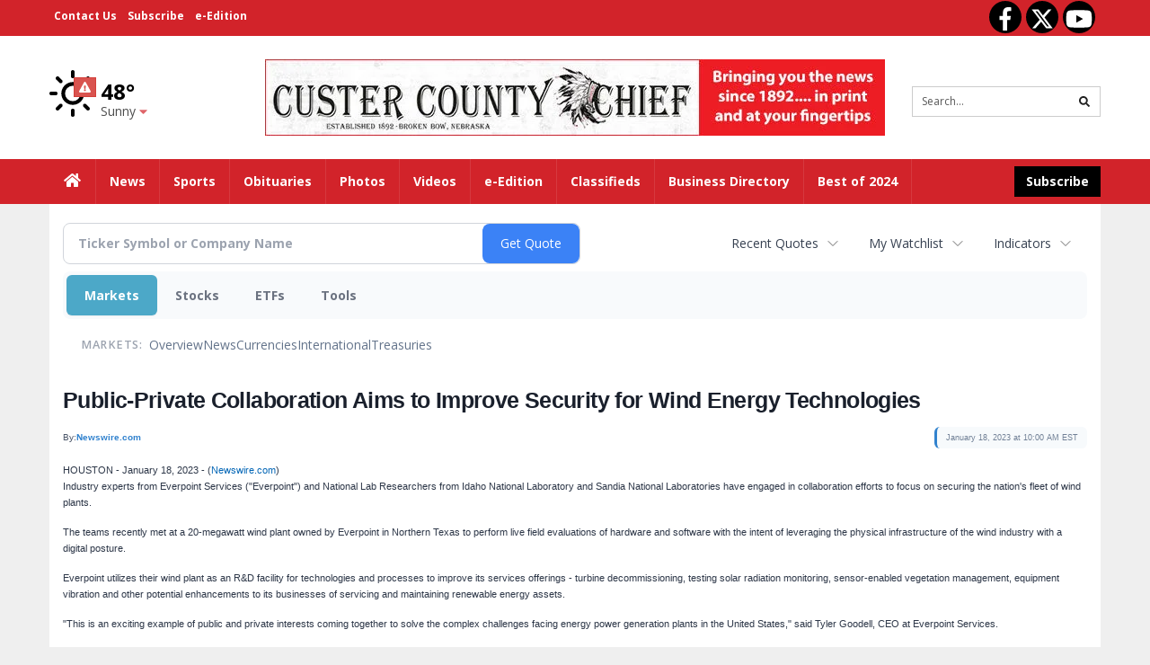

--- FILE ---
content_type: text/html; charset=utf-8
request_url: https://www.google.com/recaptcha/enterprise/anchor?ar=1&k=6LdF3BEhAAAAAEQUmLciJe0QwaHESwQFc2vwCWqh&co=aHR0cDovL2J1c2luZXNzLmN1c3RlcmNvdW50eWNoaWVmLmNvbTo4MA..&hl=en&v=PoyoqOPhxBO7pBk68S4YbpHZ&size=invisible&anchor-ms=20000&execute-ms=30000&cb=hq6xh7e6wunw
body_size: 48780
content:
<!DOCTYPE HTML><html dir="ltr" lang="en"><head><meta http-equiv="Content-Type" content="text/html; charset=UTF-8">
<meta http-equiv="X-UA-Compatible" content="IE=edge">
<title>reCAPTCHA</title>
<style type="text/css">
/* cyrillic-ext */
@font-face {
  font-family: 'Roboto';
  font-style: normal;
  font-weight: 400;
  font-stretch: 100%;
  src: url(//fonts.gstatic.com/s/roboto/v48/KFO7CnqEu92Fr1ME7kSn66aGLdTylUAMa3GUBHMdazTgWw.woff2) format('woff2');
  unicode-range: U+0460-052F, U+1C80-1C8A, U+20B4, U+2DE0-2DFF, U+A640-A69F, U+FE2E-FE2F;
}
/* cyrillic */
@font-face {
  font-family: 'Roboto';
  font-style: normal;
  font-weight: 400;
  font-stretch: 100%;
  src: url(//fonts.gstatic.com/s/roboto/v48/KFO7CnqEu92Fr1ME7kSn66aGLdTylUAMa3iUBHMdazTgWw.woff2) format('woff2');
  unicode-range: U+0301, U+0400-045F, U+0490-0491, U+04B0-04B1, U+2116;
}
/* greek-ext */
@font-face {
  font-family: 'Roboto';
  font-style: normal;
  font-weight: 400;
  font-stretch: 100%;
  src: url(//fonts.gstatic.com/s/roboto/v48/KFO7CnqEu92Fr1ME7kSn66aGLdTylUAMa3CUBHMdazTgWw.woff2) format('woff2');
  unicode-range: U+1F00-1FFF;
}
/* greek */
@font-face {
  font-family: 'Roboto';
  font-style: normal;
  font-weight: 400;
  font-stretch: 100%;
  src: url(//fonts.gstatic.com/s/roboto/v48/KFO7CnqEu92Fr1ME7kSn66aGLdTylUAMa3-UBHMdazTgWw.woff2) format('woff2');
  unicode-range: U+0370-0377, U+037A-037F, U+0384-038A, U+038C, U+038E-03A1, U+03A3-03FF;
}
/* math */
@font-face {
  font-family: 'Roboto';
  font-style: normal;
  font-weight: 400;
  font-stretch: 100%;
  src: url(//fonts.gstatic.com/s/roboto/v48/KFO7CnqEu92Fr1ME7kSn66aGLdTylUAMawCUBHMdazTgWw.woff2) format('woff2');
  unicode-range: U+0302-0303, U+0305, U+0307-0308, U+0310, U+0312, U+0315, U+031A, U+0326-0327, U+032C, U+032F-0330, U+0332-0333, U+0338, U+033A, U+0346, U+034D, U+0391-03A1, U+03A3-03A9, U+03B1-03C9, U+03D1, U+03D5-03D6, U+03F0-03F1, U+03F4-03F5, U+2016-2017, U+2034-2038, U+203C, U+2040, U+2043, U+2047, U+2050, U+2057, U+205F, U+2070-2071, U+2074-208E, U+2090-209C, U+20D0-20DC, U+20E1, U+20E5-20EF, U+2100-2112, U+2114-2115, U+2117-2121, U+2123-214F, U+2190, U+2192, U+2194-21AE, U+21B0-21E5, U+21F1-21F2, U+21F4-2211, U+2213-2214, U+2216-22FF, U+2308-230B, U+2310, U+2319, U+231C-2321, U+2336-237A, U+237C, U+2395, U+239B-23B7, U+23D0, U+23DC-23E1, U+2474-2475, U+25AF, U+25B3, U+25B7, U+25BD, U+25C1, U+25CA, U+25CC, U+25FB, U+266D-266F, U+27C0-27FF, U+2900-2AFF, U+2B0E-2B11, U+2B30-2B4C, U+2BFE, U+3030, U+FF5B, U+FF5D, U+1D400-1D7FF, U+1EE00-1EEFF;
}
/* symbols */
@font-face {
  font-family: 'Roboto';
  font-style: normal;
  font-weight: 400;
  font-stretch: 100%;
  src: url(//fonts.gstatic.com/s/roboto/v48/KFO7CnqEu92Fr1ME7kSn66aGLdTylUAMaxKUBHMdazTgWw.woff2) format('woff2');
  unicode-range: U+0001-000C, U+000E-001F, U+007F-009F, U+20DD-20E0, U+20E2-20E4, U+2150-218F, U+2190, U+2192, U+2194-2199, U+21AF, U+21E6-21F0, U+21F3, U+2218-2219, U+2299, U+22C4-22C6, U+2300-243F, U+2440-244A, U+2460-24FF, U+25A0-27BF, U+2800-28FF, U+2921-2922, U+2981, U+29BF, U+29EB, U+2B00-2BFF, U+4DC0-4DFF, U+FFF9-FFFB, U+10140-1018E, U+10190-1019C, U+101A0, U+101D0-101FD, U+102E0-102FB, U+10E60-10E7E, U+1D2C0-1D2D3, U+1D2E0-1D37F, U+1F000-1F0FF, U+1F100-1F1AD, U+1F1E6-1F1FF, U+1F30D-1F30F, U+1F315, U+1F31C, U+1F31E, U+1F320-1F32C, U+1F336, U+1F378, U+1F37D, U+1F382, U+1F393-1F39F, U+1F3A7-1F3A8, U+1F3AC-1F3AF, U+1F3C2, U+1F3C4-1F3C6, U+1F3CA-1F3CE, U+1F3D4-1F3E0, U+1F3ED, U+1F3F1-1F3F3, U+1F3F5-1F3F7, U+1F408, U+1F415, U+1F41F, U+1F426, U+1F43F, U+1F441-1F442, U+1F444, U+1F446-1F449, U+1F44C-1F44E, U+1F453, U+1F46A, U+1F47D, U+1F4A3, U+1F4B0, U+1F4B3, U+1F4B9, U+1F4BB, U+1F4BF, U+1F4C8-1F4CB, U+1F4D6, U+1F4DA, U+1F4DF, U+1F4E3-1F4E6, U+1F4EA-1F4ED, U+1F4F7, U+1F4F9-1F4FB, U+1F4FD-1F4FE, U+1F503, U+1F507-1F50B, U+1F50D, U+1F512-1F513, U+1F53E-1F54A, U+1F54F-1F5FA, U+1F610, U+1F650-1F67F, U+1F687, U+1F68D, U+1F691, U+1F694, U+1F698, U+1F6AD, U+1F6B2, U+1F6B9-1F6BA, U+1F6BC, U+1F6C6-1F6CF, U+1F6D3-1F6D7, U+1F6E0-1F6EA, U+1F6F0-1F6F3, U+1F6F7-1F6FC, U+1F700-1F7FF, U+1F800-1F80B, U+1F810-1F847, U+1F850-1F859, U+1F860-1F887, U+1F890-1F8AD, U+1F8B0-1F8BB, U+1F8C0-1F8C1, U+1F900-1F90B, U+1F93B, U+1F946, U+1F984, U+1F996, U+1F9E9, U+1FA00-1FA6F, U+1FA70-1FA7C, U+1FA80-1FA89, U+1FA8F-1FAC6, U+1FACE-1FADC, U+1FADF-1FAE9, U+1FAF0-1FAF8, U+1FB00-1FBFF;
}
/* vietnamese */
@font-face {
  font-family: 'Roboto';
  font-style: normal;
  font-weight: 400;
  font-stretch: 100%;
  src: url(//fonts.gstatic.com/s/roboto/v48/KFO7CnqEu92Fr1ME7kSn66aGLdTylUAMa3OUBHMdazTgWw.woff2) format('woff2');
  unicode-range: U+0102-0103, U+0110-0111, U+0128-0129, U+0168-0169, U+01A0-01A1, U+01AF-01B0, U+0300-0301, U+0303-0304, U+0308-0309, U+0323, U+0329, U+1EA0-1EF9, U+20AB;
}
/* latin-ext */
@font-face {
  font-family: 'Roboto';
  font-style: normal;
  font-weight: 400;
  font-stretch: 100%;
  src: url(//fonts.gstatic.com/s/roboto/v48/KFO7CnqEu92Fr1ME7kSn66aGLdTylUAMa3KUBHMdazTgWw.woff2) format('woff2');
  unicode-range: U+0100-02BA, U+02BD-02C5, U+02C7-02CC, U+02CE-02D7, U+02DD-02FF, U+0304, U+0308, U+0329, U+1D00-1DBF, U+1E00-1E9F, U+1EF2-1EFF, U+2020, U+20A0-20AB, U+20AD-20C0, U+2113, U+2C60-2C7F, U+A720-A7FF;
}
/* latin */
@font-face {
  font-family: 'Roboto';
  font-style: normal;
  font-weight: 400;
  font-stretch: 100%;
  src: url(//fonts.gstatic.com/s/roboto/v48/KFO7CnqEu92Fr1ME7kSn66aGLdTylUAMa3yUBHMdazQ.woff2) format('woff2');
  unicode-range: U+0000-00FF, U+0131, U+0152-0153, U+02BB-02BC, U+02C6, U+02DA, U+02DC, U+0304, U+0308, U+0329, U+2000-206F, U+20AC, U+2122, U+2191, U+2193, U+2212, U+2215, U+FEFF, U+FFFD;
}
/* cyrillic-ext */
@font-face {
  font-family: 'Roboto';
  font-style: normal;
  font-weight: 500;
  font-stretch: 100%;
  src: url(//fonts.gstatic.com/s/roboto/v48/KFO7CnqEu92Fr1ME7kSn66aGLdTylUAMa3GUBHMdazTgWw.woff2) format('woff2');
  unicode-range: U+0460-052F, U+1C80-1C8A, U+20B4, U+2DE0-2DFF, U+A640-A69F, U+FE2E-FE2F;
}
/* cyrillic */
@font-face {
  font-family: 'Roboto';
  font-style: normal;
  font-weight: 500;
  font-stretch: 100%;
  src: url(//fonts.gstatic.com/s/roboto/v48/KFO7CnqEu92Fr1ME7kSn66aGLdTylUAMa3iUBHMdazTgWw.woff2) format('woff2');
  unicode-range: U+0301, U+0400-045F, U+0490-0491, U+04B0-04B1, U+2116;
}
/* greek-ext */
@font-face {
  font-family: 'Roboto';
  font-style: normal;
  font-weight: 500;
  font-stretch: 100%;
  src: url(//fonts.gstatic.com/s/roboto/v48/KFO7CnqEu92Fr1ME7kSn66aGLdTylUAMa3CUBHMdazTgWw.woff2) format('woff2');
  unicode-range: U+1F00-1FFF;
}
/* greek */
@font-face {
  font-family: 'Roboto';
  font-style: normal;
  font-weight: 500;
  font-stretch: 100%;
  src: url(//fonts.gstatic.com/s/roboto/v48/KFO7CnqEu92Fr1ME7kSn66aGLdTylUAMa3-UBHMdazTgWw.woff2) format('woff2');
  unicode-range: U+0370-0377, U+037A-037F, U+0384-038A, U+038C, U+038E-03A1, U+03A3-03FF;
}
/* math */
@font-face {
  font-family: 'Roboto';
  font-style: normal;
  font-weight: 500;
  font-stretch: 100%;
  src: url(//fonts.gstatic.com/s/roboto/v48/KFO7CnqEu92Fr1ME7kSn66aGLdTylUAMawCUBHMdazTgWw.woff2) format('woff2');
  unicode-range: U+0302-0303, U+0305, U+0307-0308, U+0310, U+0312, U+0315, U+031A, U+0326-0327, U+032C, U+032F-0330, U+0332-0333, U+0338, U+033A, U+0346, U+034D, U+0391-03A1, U+03A3-03A9, U+03B1-03C9, U+03D1, U+03D5-03D6, U+03F0-03F1, U+03F4-03F5, U+2016-2017, U+2034-2038, U+203C, U+2040, U+2043, U+2047, U+2050, U+2057, U+205F, U+2070-2071, U+2074-208E, U+2090-209C, U+20D0-20DC, U+20E1, U+20E5-20EF, U+2100-2112, U+2114-2115, U+2117-2121, U+2123-214F, U+2190, U+2192, U+2194-21AE, U+21B0-21E5, U+21F1-21F2, U+21F4-2211, U+2213-2214, U+2216-22FF, U+2308-230B, U+2310, U+2319, U+231C-2321, U+2336-237A, U+237C, U+2395, U+239B-23B7, U+23D0, U+23DC-23E1, U+2474-2475, U+25AF, U+25B3, U+25B7, U+25BD, U+25C1, U+25CA, U+25CC, U+25FB, U+266D-266F, U+27C0-27FF, U+2900-2AFF, U+2B0E-2B11, U+2B30-2B4C, U+2BFE, U+3030, U+FF5B, U+FF5D, U+1D400-1D7FF, U+1EE00-1EEFF;
}
/* symbols */
@font-face {
  font-family: 'Roboto';
  font-style: normal;
  font-weight: 500;
  font-stretch: 100%;
  src: url(//fonts.gstatic.com/s/roboto/v48/KFO7CnqEu92Fr1ME7kSn66aGLdTylUAMaxKUBHMdazTgWw.woff2) format('woff2');
  unicode-range: U+0001-000C, U+000E-001F, U+007F-009F, U+20DD-20E0, U+20E2-20E4, U+2150-218F, U+2190, U+2192, U+2194-2199, U+21AF, U+21E6-21F0, U+21F3, U+2218-2219, U+2299, U+22C4-22C6, U+2300-243F, U+2440-244A, U+2460-24FF, U+25A0-27BF, U+2800-28FF, U+2921-2922, U+2981, U+29BF, U+29EB, U+2B00-2BFF, U+4DC0-4DFF, U+FFF9-FFFB, U+10140-1018E, U+10190-1019C, U+101A0, U+101D0-101FD, U+102E0-102FB, U+10E60-10E7E, U+1D2C0-1D2D3, U+1D2E0-1D37F, U+1F000-1F0FF, U+1F100-1F1AD, U+1F1E6-1F1FF, U+1F30D-1F30F, U+1F315, U+1F31C, U+1F31E, U+1F320-1F32C, U+1F336, U+1F378, U+1F37D, U+1F382, U+1F393-1F39F, U+1F3A7-1F3A8, U+1F3AC-1F3AF, U+1F3C2, U+1F3C4-1F3C6, U+1F3CA-1F3CE, U+1F3D4-1F3E0, U+1F3ED, U+1F3F1-1F3F3, U+1F3F5-1F3F7, U+1F408, U+1F415, U+1F41F, U+1F426, U+1F43F, U+1F441-1F442, U+1F444, U+1F446-1F449, U+1F44C-1F44E, U+1F453, U+1F46A, U+1F47D, U+1F4A3, U+1F4B0, U+1F4B3, U+1F4B9, U+1F4BB, U+1F4BF, U+1F4C8-1F4CB, U+1F4D6, U+1F4DA, U+1F4DF, U+1F4E3-1F4E6, U+1F4EA-1F4ED, U+1F4F7, U+1F4F9-1F4FB, U+1F4FD-1F4FE, U+1F503, U+1F507-1F50B, U+1F50D, U+1F512-1F513, U+1F53E-1F54A, U+1F54F-1F5FA, U+1F610, U+1F650-1F67F, U+1F687, U+1F68D, U+1F691, U+1F694, U+1F698, U+1F6AD, U+1F6B2, U+1F6B9-1F6BA, U+1F6BC, U+1F6C6-1F6CF, U+1F6D3-1F6D7, U+1F6E0-1F6EA, U+1F6F0-1F6F3, U+1F6F7-1F6FC, U+1F700-1F7FF, U+1F800-1F80B, U+1F810-1F847, U+1F850-1F859, U+1F860-1F887, U+1F890-1F8AD, U+1F8B0-1F8BB, U+1F8C0-1F8C1, U+1F900-1F90B, U+1F93B, U+1F946, U+1F984, U+1F996, U+1F9E9, U+1FA00-1FA6F, U+1FA70-1FA7C, U+1FA80-1FA89, U+1FA8F-1FAC6, U+1FACE-1FADC, U+1FADF-1FAE9, U+1FAF0-1FAF8, U+1FB00-1FBFF;
}
/* vietnamese */
@font-face {
  font-family: 'Roboto';
  font-style: normal;
  font-weight: 500;
  font-stretch: 100%;
  src: url(//fonts.gstatic.com/s/roboto/v48/KFO7CnqEu92Fr1ME7kSn66aGLdTylUAMa3OUBHMdazTgWw.woff2) format('woff2');
  unicode-range: U+0102-0103, U+0110-0111, U+0128-0129, U+0168-0169, U+01A0-01A1, U+01AF-01B0, U+0300-0301, U+0303-0304, U+0308-0309, U+0323, U+0329, U+1EA0-1EF9, U+20AB;
}
/* latin-ext */
@font-face {
  font-family: 'Roboto';
  font-style: normal;
  font-weight: 500;
  font-stretch: 100%;
  src: url(//fonts.gstatic.com/s/roboto/v48/KFO7CnqEu92Fr1ME7kSn66aGLdTylUAMa3KUBHMdazTgWw.woff2) format('woff2');
  unicode-range: U+0100-02BA, U+02BD-02C5, U+02C7-02CC, U+02CE-02D7, U+02DD-02FF, U+0304, U+0308, U+0329, U+1D00-1DBF, U+1E00-1E9F, U+1EF2-1EFF, U+2020, U+20A0-20AB, U+20AD-20C0, U+2113, U+2C60-2C7F, U+A720-A7FF;
}
/* latin */
@font-face {
  font-family: 'Roboto';
  font-style: normal;
  font-weight: 500;
  font-stretch: 100%;
  src: url(//fonts.gstatic.com/s/roboto/v48/KFO7CnqEu92Fr1ME7kSn66aGLdTylUAMa3yUBHMdazQ.woff2) format('woff2');
  unicode-range: U+0000-00FF, U+0131, U+0152-0153, U+02BB-02BC, U+02C6, U+02DA, U+02DC, U+0304, U+0308, U+0329, U+2000-206F, U+20AC, U+2122, U+2191, U+2193, U+2212, U+2215, U+FEFF, U+FFFD;
}
/* cyrillic-ext */
@font-face {
  font-family: 'Roboto';
  font-style: normal;
  font-weight: 900;
  font-stretch: 100%;
  src: url(//fonts.gstatic.com/s/roboto/v48/KFO7CnqEu92Fr1ME7kSn66aGLdTylUAMa3GUBHMdazTgWw.woff2) format('woff2');
  unicode-range: U+0460-052F, U+1C80-1C8A, U+20B4, U+2DE0-2DFF, U+A640-A69F, U+FE2E-FE2F;
}
/* cyrillic */
@font-face {
  font-family: 'Roboto';
  font-style: normal;
  font-weight: 900;
  font-stretch: 100%;
  src: url(//fonts.gstatic.com/s/roboto/v48/KFO7CnqEu92Fr1ME7kSn66aGLdTylUAMa3iUBHMdazTgWw.woff2) format('woff2');
  unicode-range: U+0301, U+0400-045F, U+0490-0491, U+04B0-04B1, U+2116;
}
/* greek-ext */
@font-face {
  font-family: 'Roboto';
  font-style: normal;
  font-weight: 900;
  font-stretch: 100%;
  src: url(//fonts.gstatic.com/s/roboto/v48/KFO7CnqEu92Fr1ME7kSn66aGLdTylUAMa3CUBHMdazTgWw.woff2) format('woff2');
  unicode-range: U+1F00-1FFF;
}
/* greek */
@font-face {
  font-family: 'Roboto';
  font-style: normal;
  font-weight: 900;
  font-stretch: 100%;
  src: url(//fonts.gstatic.com/s/roboto/v48/KFO7CnqEu92Fr1ME7kSn66aGLdTylUAMa3-UBHMdazTgWw.woff2) format('woff2');
  unicode-range: U+0370-0377, U+037A-037F, U+0384-038A, U+038C, U+038E-03A1, U+03A3-03FF;
}
/* math */
@font-face {
  font-family: 'Roboto';
  font-style: normal;
  font-weight: 900;
  font-stretch: 100%;
  src: url(//fonts.gstatic.com/s/roboto/v48/KFO7CnqEu92Fr1ME7kSn66aGLdTylUAMawCUBHMdazTgWw.woff2) format('woff2');
  unicode-range: U+0302-0303, U+0305, U+0307-0308, U+0310, U+0312, U+0315, U+031A, U+0326-0327, U+032C, U+032F-0330, U+0332-0333, U+0338, U+033A, U+0346, U+034D, U+0391-03A1, U+03A3-03A9, U+03B1-03C9, U+03D1, U+03D5-03D6, U+03F0-03F1, U+03F4-03F5, U+2016-2017, U+2034-2038, U+203C, U+2040, U+2043, U+2047, U+2050, U+2057, U+205F, U+2070-2071, U+2074-208E, U+2090-209C, U+20D0-20DC, U+20E1, U+20E5-20EF, U+2100-2112, U+2114-2115, U+2117-2121, U+2123-214F, U+2190, U+2192, U+2194-21AE, U+21B0-21E5, U+21F1-21F2, U+21F4-2211, U+2213-2214, U+2216-22FF, U+2308-230B, U+2310, U+2319, U+231C-2321, U+2336-237A, U+237C, U+2395, U+239B-23B7, U+23D0, U+23DC-23E1, U+2474-2475, U+25AF, U+25B3, U+25B7, U+25BD, U+25C1, U+25CA, U+25CC, U+25FB, U+266D-266F, U+27C0-27FF, U+2900-2AFF, U+2B0E-2B11, U+2B30-2B4C, U+2BFE, U+3030, U+FF5B, U+FF5D, U+1D400-1D7FF, U+1EE00-1EEFF;
}
/* symbols */
@font-face {
  font-family: 'Roboto';
  font-style: normal;
  font-weight: 900;
  font-stretch: 100%;
  src: url(//fonts.gstatic.com/s/roboto/v48/KFO7CnqEu92Fr1ME7kSn66aGLdTylUAMaxKUBHMdazTgWw.woff2) format('woff2');
  unicode-range: U+0001-000C, U+000E-001F, U+007F-009F, U+20DD-20E0, U+20E2-20E4, U+2150-218F, U+2190, U+2192, U+2194-2199, U+21AF, U+21E6-21F0, U+21F3, U+2218-2219, U+2299, U+22C4-22C6, U+2300-243F, U+2440-244A, U+2460-24FF, U+25A0-27BF, U+2800-28FF, U+2921-2922, U+2981, U+29BF, U+29EB, U+2B00-2BFF, U+4DC0-4DFF, U+FFF9-FFFB, U+10140-1018E, U+10190-1019C, U+101A0, U+101D0-101FD, U+102E0-102FB, U+10E60-10E7E, U+1D2C0-1D2D3, U+1D2E0-1D37F, U+1F000-1F0FF, U+1F100-1F1AD, U+1F1E6-1F1FF, U+1F30D-1F30F, U+1F315, U+1F31C, U+1F31E, U+1F320-1F32C, U+1F336, U+1F378, U+1F37D, U+1F382, U+1F393-1F39F, U+1F3A7-1F3A8, U+1F3AC-1F3AF, U+1F3C2, U+1F3C4-1F3C6, U+1F3CA-1F3CE, U+1F3D4-1F3E0, U+1F3ED, U+1F3F1-1F3F3, U+1F3F5-1F3F7, U+1F408, U+1F415, U+1F41F, U+1F426, U+1F43F, U+1F441-1F442, U+1F444, U+1F446-1F449, U+1F44C-1F44E, U+1F453, U+1F46A, U+1F47D, U+1F4A3, U+1F4B0, U+1F4B3, U+1F4B9, U+1F4BB, U+1F4BF, U+1F4C8-1F4CB, U+1F4D6, U+1F4DA, U+1F4DF, U+1F4E3-1F4E6, U+1F4EA-1F4ED, U+1F4F7, U+1F4F9-1F4FB, U+1F4FD-1F4FE, U+1F503, U+1F507-1F50B, U+1F50D, U+1F512-1F513, U+1F53E-1F54A, U+1F54F-1F5FA, U+1F610, U+1F650-1F67F, U+1F687, U+1F68D, U+1F691, U+1F694, U+1F698, U+1F6AD, U+1F6B2, U+1F6B9-1F6BA, U+1F6BC, U+1F6C6-1F6CF, U+1F6D3-1F6D7, U+1F6E0-1F6EA, U+1F6F0-1F6F3, U+1F6F7-1F6FC, U+1F700-1F7FF, U+1F800-1F80B, U+1F810-1F847, U+1F850-1F859, U+1F860-1F887, U+1F890-1F8AD, U+1F8B0-1F8BB, U+1F8C0-1F8C1, U+1F900-1F90B, U+1F93B, U+1F946, U+1F984, U+1F996, U+1F9E9, U+1FA00-1FA6F, U+1FA70-1FA7C, U+1FA80-1FA89, U+1FA8F-1FAC6, U+1FACE-1FADC, U+1FADF-1FAE9, U+1FAF0-1FAF8, U+1FB00-1FBFF;
}
/* vietnamese */
@font-face {
  font-family: 'Roboto';
  font-style: normal;
  font-weight: 900;
  font-stretch: 100%;
  src: url(//fonts.gstatic.com/s/roboto/v48/KFO7CnqEu92Fr1ME7kSn66aGLdTylUAMa3OUBHMdazTgWw.woff2) format('woff2');
  unicode-range: U+0102-0103, U+0110-0111, U+0128-0129, U+0168-0169, U+01A0-01A1, U+01AF-01B0, U+0300-0301, U+0303-0304, U+0308-0309, U+0323, U+0329, U+1EA0-1EF9, U+20AB;
}
/* latin-ext */
@font-face {
  font-family: 'Roboto';
  font-style: normal;
  font-weight: 900;
  font-stretch: 100%;
  src: url(//fonts.gstatic.com/s/roboto/v48/KFO7CnqEu92Fr1ME7kSn66aGLdTylUAMa3KUBHMdazTgWw.woff2) format('woff2');
  unicode-range: U+0100-02BA, U+02BD-02C5, U+02C7-02CC, U+02CE-02D7, U+02DD-02FF, U+0304, U+0308, U+0329, U+1D00-1DBF, U+1E00-1E9F, U+1EF2-1EFF, U+2020, U+20A0-20AB, U+20AD-20C0, U+2113, U+2C60-2C7F, U+A720-A7FF;
}
/* latin */
@font-face {
  font-family: 'Roboto';
  font-style: normal;
  font-weight: 900;
  font-stretch: 100%;
  src: url(//fonts.gstatic.com/s/roboto/v48/KFO7CnqEu92Fr1ME7kSn66aGLdTylUAMa3yUBHMdazQ.woff2) format('woff2');
  unicode-range: U+0000-00FF, U+0131, U+0152-0153, U+02BB-02BC, U+02C6, U+02DA, U+02DC, U+0304, U+0308, U+0329, U+2000-206F, U+20AC, U+2122, U+2191, U+2193, U+2212, U+2215, U+FEFF, U+FFFD;
}

</style>
<link rel="stylesheet" type="text/css" href="https://www.gstatic.com/recaptcha/releases/PoyoqOPhxBO7pBk68S4YbpHZ/styles__ltr.css">
<script nonce="IIIlefLVkMswKkMoGXgVlw" type="text/javascript">window['__recaptcha_api'] = 'https://www.google.com/recaptcha/enterprise/';</script>
<script type="text/javascript" src="https://www.gstatic.com/recaptcha/releases/PoyoqOPhxBO7pBk68S4YbpHZ/recaptcha__en.js" nonce="IIIlefLVkMswKkMoGXgVlw">
      
    </script></head>
<body><div id="rc-anchor-alert" class="rc-anchor-alert"></div>
<input type="hidden" id="recaptcha-token" value="[base64]">
<script type="text/javascript" nonce="IIIlefLVkMswKkMoGXgVlw">
      recaptcha.anchor.Main.init("[\x22ainput\x22,[\x22bgdata\x22,\x22\x22,\[base64]/[base64]/bmV3IFpbdF0obVswXSk6Sz09Mj9uZXcgWlt0XShtWzBdLG1bMV0pOks9PTM/bmV3IFpbdF0obVswXSxtWzFdLG1bMl0pOks9PTQ/[base64]/[base64]/[base64]/[base64]/[base64]/[base64]/[base64]/[base64]/[base64]/[base64]/[base64]/[base64]/[base64]/[base64]\\u003d\\u003d\x22,\[base64]\\u003d\x22,\[base64]/DocK0w7nCg8Kiw6pjwqRMBTLDnll9w7bChcKHFMKAwojCnsK5wrcsK8OYEMKUwpJaw4sufwcnTj3DjsOIw5rDrRnCgWjDplTDnlMyQFE5Qx/CvcKeUVwow4zCsMK4wrZzNcO3wqJsSDTCrEs8w4nCkMOCw77DvFk6Yw/CgE1RwqkDFsO4woHCgw/DgMOMw6E1woAMw69Lw6gewrvDtsO9w6XCrsONLcK+w4d+w6PCpi4mW8OjDsKAw5bDtMKtwrjDtsKVaMKRw7DCvyd3wq1/wptuQg/DvWTDsAVsQhkWw5tTOcOnPcKKw6dWAsK2C8OLags5w67CocK2w6PDkEPDqjvDin5iw4ROwpZBworCkSRdwo3Chh8PPcKFwrNTwr/CtcKTw6AIwpIsH8K8QETDoFRJMcKhPCMqworCocO/bcOsIWIhw4dieMKcDcKYw7Rlw4XCksOGXQ4ew7c2wpTCshDCl8OEZsO5FR/Dl8Olwoprw48Cw6HDqk7DnkRQw6IHJh7DgScAFsO8wqrDsVslw63CnsOQalwiw5jCicOgw4vDicOUTBJzwrsXwojCjAYhQB3DjQPCtMOywpLCrBZYGcKdCcO0wobDk3vCkkzCucKiHWwbw71EFXPDi8OFVMO9w7/[base64]/CrcK5LsK/[base64]/DosORw6/DqkECRcOjPcKPC8Osw6sZfsK1KMKBwojDrRnCt8OMwoJzwqLCqAQHBHzCi8O5wr9WIDY/w5B3w5gkTMKuwoXCuFIzw5cWHCfDmMKFw7Rpw7PDksKDc8K/WTcYMxwkZsOiwrfCv8KEaSZOw4ozw77Ct8Okw7osw7XDtHx+w6LCvRDCnWfCnMKOwoMuwpzCucOPwo02w4bDosOPw4XDvsOqYcOeBUbDtWEFwo/CgcKuwo5qwp/[base64]/Cm8KUwofDscOdwo3CnsKMwotwPcOiwoHDkMKmw7sBZz3DuEE3FAI0w4Eqw6NMwqzCsF7DvGUCCDjDucOEdQzCtHDDs8KePUbCk8K6w5LDusK/PGUtOyMofcOIw4AIWRvCpDgOw5LDjnoLwpQrwrbCs8OfZcOowpLDvcK3Uy/DmsK9BsKWwplSwqnDmMK6JGbDn2sDw4fDihY6S8K+F2psw43CjsOpw7jDicKyClfDvWMuK8OhCcKZasOaw65OLhvDhcO/w7TDicOnwp3CuMKvw6UtA8KKwrXDs8OMfjPCn8KDV8OBw4xQwr3ChMKgwoFVE8Odb8KJwrIqwrbCisKbSFPDlMKGw5LDol8Awo8yYcK6wpZ+dU3DrMKsCW5Jw4LCt0hAwp/DnG7CuzzDpD7CjAtawq/DgcKCwrnCicOwwo4GeMODYsO4ZMKZOG/CoMKVOAxfwqbDo0ZYwqIwASkuL2Qyw5DCsMOUwrbCq8K9woZEw7s+Rwcdwq1KVQnCu8Ouw5zDp8KQw5HDjyvDm2kTw7fCpsO+CcOsZybDgnjDrGfCnsKUVC0eTEbCoFXDgsK6wrJTZB50w6bDvzIyfnnChFvDoyIiex/CjsKLf8OnbBBhwrVHPMKcw4AZDlchQcOEw7TCq8K/[base64]/[base64]/Dg1HCuWbDjE7DpsOlw45hw4/[base64]/WcK7wqLCgsOqw6ZLw5Mpw5Vjw5xeHMOcwp9KTAPCo0Q1w43DqQPDmsO2wooyM3/CiRB7wo9owpc6IcOuTsOgwp4kw5hbw4xUwoJpUk3DtzPCvCHDoVAiw4zDtsOqfsOYw5HDuMKgwpLDscKZwqTDlsKsw5jDn8OnDyt+V01/wo7CmBRpVMOHOsO6c8OAw4JMwozDg39OwpU3w55bw5Q/Oko7w7BRSX4iR8KdIcOLYTYhwr3CssKrw5HDqRciYcOOQSHDtMOaEcOFfnjCiMOjwq4dEcOoS8KYw5wrN8OaacK/w4Euw4lJwp7DmMOkwpLCtw7DqMKlw7FfOcKREMOfYMKPY0PDgsOWbCdKbiMEw40jwpnDi8Onwo5Yw53DjBBuwq/DosO8w5fCjcKBwpvCs8KhYsKgOsKRFHo2AsKCLMKKD8O/w710wrEgaR8XLMKqwpIILsOjw6TDjMO6w4MvBDPCt8OzBsOMwojDkG/ChxEIwqtnwqJAwqliMsOEWMOhw79hGzzDolXCg2TCvsOvVCNCTjETwqrDqEJqD8KFwrVywoMzwpPDu2rDq8O8DcKFGcKFPcO9w5Utwpsed2QeKWFWwoZSw5REw70zUDvCksKjU8Ohw4Z5woDClMK4wrDCmWNLwpLCjMK8PMKZwpXCiMKZMF3CkHDDtsOxwr/DlcKeJ8OIQgTCj8KDw53CgRrCvsKqAwPCvsKXV3Y4w6xtw5jDiHbDrnPDkcK8w6cBB1nDqXDDs8KnZsOdVMOxfMOSaTHCg15gwoNTQ8OJBRBVdgxbwqDCgMKDDkfDqsOMw4/DnMOCd2MbYmnDusKzF8KCUCUUWVlqw4DDmypkwrDCucOBDQQew7bCmcKVwrpjw48Pw6XCrGRPwrEaEhQVw6rDs8Kpw5bCtGHDtExYYMK/OMO6wrbDg8OFw4QHBFBUfRkzT8OAScKRAcOkCkPCgsK+ZMK5MMKRwpnDmgfCpQEyRFw/w4/[base64]/Ct8KvL8OkAcKkwrIaVkfCksODGsKudsKRFmUCwop+w7QHXMObwrjCqMOCwoZiCsKDSSkew4c3w7PCkFrDnMKkw54/wpfDusOOHsK8PsOJaRdsw71lPQbCiMOHJFYSw4jCoMK0JsOqeznChU/Ci2cnTsK2TsOJU8OOIsOKesOtZ8KpwrTCog3DqnjDssKJe07Cq3bDpsKWO8O7w4DDtcOyw7c9w7nCq3BVQk7Cm8K5w6DDsw/Dj8KswqkXBcOgLsORFcKew6dVwp7ClUnDrwfDo3/Dr1jDtTfDicKkwrU3wqXDi8Kdw6RIwrJsw7gawrAww5HCksKncx7DoB/CkQ7Cq8ORZsOHesKfTsOsa8ObDMKmZRthbA3CnMOnM8OBwqpLGh8zK8ODwo1uDsK6M8O5KsKbwpbCl8OEwp10OMO5Mz7DsA/DhnfDsXjDuWoewoQiRStdVsKaw7nDjCbDqz05w7DCql7DocOadcKCwqV4woHDoMKXwoUTwqTCp8K2w7l2w61FwqLDvcO1w4fCuxzDlwfChMO/UQfCnMKeOsOXwqzCvQjDiMKFw48OWcKJw4csIMOmXsKOwo40DcKAw67DlcOvBDXChnbDmXoxwrAQeX5MBxjDv17Ch8OWBnwSw4sYw45+w7XDr8OnwooqX8Obwql/w6VEwpXCtx3CuGvCkMKewqHDkw/CjsOZwonCpi3ChMOmf8K5MgjClDXCjgXDm8OMM1IUwr7Dn8OPw4NgeAxswo3DmCnDlsKiaxrCl8OYw7TCo8KrwpPCgcK5wps1wr7Cvm/[base64]/[base64]/CqEoawqw/[base64]/Dv8KQBhjDlhxrFcO7w6LCp8OwTcKiD8O1cjDDoMKHw4TCh2TDnjlGFcKew7zCrMOKw79dw40bw5rChW3DhTZ3AsOpwofCkMOXHxV8KsKGw4xIwrbDlHLCr8KBYE0WwoUkwpc/[base64]/CrCs5bsKtYBLDm8KnwqrDqwYzRcKOecOLwroSwqTCiMOaPSYQwoDDoMKxwqc+NxXCm8Oqwo1Gw6XCgsKKecOgCmdQw73ChcKPw6RQwq7DgmXCgE1URsKkw7ViB3J7RcKtRcOQwpDDtMK2w6LDp8Ouw4trwp7CjsO/GsObLcOOSR3CtsONwo5Ew78hw4gTWT3Cm2rDtzhUYsKeMW7Cm8KvIcKIGSnCnsOoNMOcdVLDjcOJfTvDkh/DhsOiEcOvPQrDhcK+RlIQfFFGQcKMHRgRw45icMKPw5tuw5/Csn8vwrPCpsOKw7zDtMKHCMKAUXkeeE1xVX/Dp8OhImhWDsKeR1vCrsKww4zDg0Iow4rCl8OaRSUAwpUSEcOOecKHYm7CmcKGwoJoE1vDqcOtMsKiw70WwpXCnjXDvxrCkiVyw70RwoDDt8Ovwo42IG3DisOgwr/[base64]/HsOpFhbDksKKJgRNVUXCnFccw6sbwrfDtcKHVsKCasK+wqt9wpQuL1dgEjTDocOLw5/DgsKMWV5pIcO5Piwow6l1N3VSBcOnU8OTLSbDsmPCqC9qw67Ci3fDtV/CuE5Aw69rQwsQNMK5d8KMOzRYIiBOHcO5wq3DkDvDk8O5w4zDvljCksKZwo4ZKn7CssKaCcKGcmZCw4R9wo7CgcKpwo/Cs8KVw75SVcO1w65hecOEIFxlSl/CqXfCrwvDqMKfwq/CncK+wo3CrjdBK8ORfgjDr8Kbw6N3PkrDplvDvgLDlcKUwpDDmcOKw7NiBHjCszfChhNMJMKcwozDswHCjWDCl0NlD8OvwrUMFCYIAsK5wpcUw7/CvcOPw5kuwrLDpw8DwovCvDzCvMKtwrZ5J2PCuC7Dg1LCphPDr8OkwqEMwojCgkMmBsKiZSnDgjdvBgnCmRDCpsOywrzCpcOnwqbDjjHCk1wUAMOGwo/CisO2bMOFwqNswo7Cu8KQwqhPw4oiw6tKd8OJwpRFeMO7wpARw4dGZMKow6ZLw7vDlHJfwrjCpMKLSVLDqhhsHUHCvMOARMKKw5/CsMOHwooKJHLDtMOdw6DCpMKhXcKUcVrCuVlUw6Vgw7jCkMKWwojCmMKCXcKCw4xawpIGworCqMO4T2Q0G20AwpUtwqQfwqfDusOfw7HDll3CvXbDt8OKES/Cr8OTXMOXU8ODYsKwXHjDtsOEwo9iwpLCm2E0ESnCt8OVw6ItaMOAS0fDiUHDmVEEw4JYEywQwrIoS8KVA2PClVDClsOIw6guw4Yew4rCjU/DmcKWw79ZwpBawohNwodpGS/CssKOw58zK8KSHMOpwqlvAyYyMkcLCcOZwqAww7vDtAlNwr3Dn1dGXcK9PMKme8KAf8K1w5FTEcKjwp4RwpjDqSNLwrUoJcK4wpYGLjdAwoIeL2jDkU1Zwph0JMOaw6vDtcKHHW9ewp92PQbCi0rDn8KLw4YKwohCw7vDtkHCn8OKw4HCuMKmJB5cw6/DoE/DosK3RxHCnsONBsK2w5jCsCLCrsKGVMOfFTzDkF5BwoXDiMKjdcOkwrrCjMO/w6fDpTA4wp3CqxELw6NLw7dJwpLCgMO6L2rDjE1fWG8rPyZTHcOtwrl/AsO8wqlXw7XDh8OcFMOywrUtTQkhwrtZHVMQw7Y+a8KJCS0gw6bDtsKtw61vC8OES8OgwoXCvcKAwqh0wrfDhsK9CcKFwqbDo3/ClCkRUMOxMBjCtnDClV8mQ3PCuMKhw7UXw4pnR8OUSQjClsOsw5rDvsOpQ1zDssOmwoJHwrJpFFlKIMOgfAdtwoXCi8OEZBkefXh8I8KbVcO1HlLCsRYqR8KeZMOkYHkAw7nDscKzRMO2w6BhX27DpWl9QljDgMOzw73CpA3CkB3CuW/CusOzUT1YT8KQYSBwwo87wrHCucOEOcKHacKVIHgNwo3DuFVVNcKuw4rDgcKfEsKxwo3DucOHQi4wBMODNMOkwoXChXXDgcKDeU/[base64]/Dg8OxGE8Dwpp4wpHCh0jDkcKDwpDCj0ZpBUbDvMK5WXkbCMKgPhlUwqTDmCfCt8KpO3TCicOhK8OZw4rCh8Ogw47Ds8OgwrvCkRZFwqsnEsK7w4wBwpQhwoPCvx7Ds8OebwPCt8OMdS7DjsOKcWVaLsOIUcOwwqTCisOQw5/DqGgpKXDDj8KswrZnwpvDk3nCuMK3w43CpMOYwoUNw5LDqMK/fCXDiiZeEj/DvAx+w5RFGwnDvDXCkMOuZj/DicKMwqgZCQIBC8OcDcKrwo7CisKVwpPDpUAHexHCvcO+AcOcwoAGayHCpsKkwpbCoAY1AkvDqsOHVcOewrLCqQ9owo1uwrjCusOhWMO6w6zCrX7CtWIHwq/DmAIRwrrDm8Kpwp7CtMKERsOjwrDCr2bCjlDCqkF7w4XDkFrClcK2KmAObsO5w5/DvgRJIxPDtcOvHMKWwo/[base64]/DqCHCiBFKCk0uMinDgMKwOxUUwq3CjFLCn0DClMK6woDDscKAbirDlinCmDMralTCpnrCtCTCo8K5Fz/CpsO3w4rDqyYpwpVew6/ClRfCm8KVLMOnw5XDssO8wprChQVrw57DqV5rwoXCjcKDw5fCsF0xwpjDtnTDuMKVd8KkwpjCm2IVwqBec17ChsKnwqRSw6RrXXUhw4vCll4iwrUlwobCtAE1IUs/[base64]/DmcKPw5LCvgwJwoEMQiM1w6Ygw61xwqjCpzvCtG5Ew59ecmzCmcKRwpnCn8O/a3VbYcK1E3k9wqVVaMKTasOWfsKnwrlGw4XDlMOcw6Rdw6NWT8KJw5LCsWDDrxF9w6DCi8O9M8KBwolgKXHCjx3Cr8K7DMO0OsKbKAPDuWAkCsKEwrjCvcK3wrJlwqnDpcK+AsKIYXg8K8O9JnU0GVvCucK5wocPwrbDll/CqsKgYMO3w5RDRsOtw6vCicKdQDLDlUPCo8OicsOPw5TCjgzCoyITC8OPLcOJwrjDqyfDnMOHwofCu8K7woIIBAjCk8OGGEwraMKvwqgyw7kjwrfCgX1uwoEOwo/CijExUl8eJH/[base64]/ZsOvSz9Kw6LCmcOOw7TCjzxGwphlw4VMwpbCu8KTKHAHw6TDp8OKQ8OTw7FICgTCg8OJSTcBwr0hcMKhwpPCmAjDl1HDgMOlDE3DtcKgw6/DkcOUU0bDicOmw6QAQGLCicKtwpRWwr/Cs1R4SFzDkTTCtcOOdBvCusKOBndBFsKvAMK8I8O9wqsHw5fCmCpsG8KxG8OoP8KgRsK5djjCqm7CnUrDmcOSHcOaP8Orw7hKXMK3X8Kqwp0awoQ6JVQwbsOYby/CisKkwrzCusKTw6HDp8O0B8KGcMOuUcOWfcOiw5NHwpDCtg7CtyNdcXPDv8KASRzDrRY4BXvDgGVYwq4sKcKJaGLCmzZcwoMhwoPCkD/[base64]/Ckz3DmcOiw6zCkUrCmAfChsOgVQ9PEsONwpZxwo/DmE1kw7h4wpFEGMOqw6sLTwzCmcK0wo5gwoU+S8OAN8KPwohJwqU2wpZdw4rCvjHDscODYXPDpQF6w5HDsMOhw7BdJjLCl8KEw48jw5R0HSDDhmApw4jCvTZdwohtw7XClinDiMKSbwEPwr0Awo4Xa8KXw5RHw7bCvcKkNDVtQVw6Gy5EA2/[base64]/DoDRbfELDkhzDj8KvF8KEwp7CnlFAZsOiwoJ+V8KbDXvDuXokL245JEbCjMO4w5jDvMObwqXDpMONUMKyd2Igw5fCrENwwpc/YcK+P3PCn8KVwrzCvcOSw4PDosONccKmBcOww5jDhDbCo8KWw61NZVB1wrbDocOMfsO9YsKIEsKTwpAgDmIGXChuZmjDmwnDrXvCqcOYwrHCpE/DssOGWcKHU8OxLyonw6scWnsEwo0qwp/CpsOUwr8qZnLDucOhwpXCsGPDh8KxwqpDTMO8woVIKcKZfXvChQpbwotVWV3CvA7CjAfDtMORFMKeLVLDgsO8wpTDulRCwoLCvcKAwoXCtcOfQcOwek9JSMKWw7ZrFmvCg3DCuWfDnsOrIWY+woloekFpQsO6wpTCvsOuYEnCvi8xaCAGfk/DmVMSbQvCq1DDtk0kFxrCt8KBwrvDuMKnw4TCu00SwrPClsOewpVtLsO8BMObw5Ihw6cnw6nCt8OYw7tBDXwxdMORTwgqw4xPw4Z3TC9+QTDCki/DuMKZwpY+Gh82w4bDt8OOwpV1w6LCo8OhwpNGfMOjb0HDpQoqa2rDuFDDvcOcwqMWwpsIKzFNwrfCtQBpdwhbfsOlwpjDjDbDrMOQH8KFJRJ1d1LCrWrCiMOUw5XCqTDCu8KxM8KIw58Ww6XDk8OGw64DDcODNsK/w6zClBMxURHDqH3Cpn3DmMOMWsOPC3Q/w6BMe3PCisKBK8OCwrcowqIKw5IbwqPDk8K4wpHDvEUONHDDrcO1w67DqsKOwpTDqis8wpdWw4bCrHvCg8OCZMOmwrbDqcK7c8Oxe0I1MsOXwpzDpgzDjMOgd8KNw49hwqgWwrbDvsOow6LDnSfCvcK9MMKww6jDlcKmVcKyw7gAw5kQw51MF8KbwoNkw61gYEXDsk/Du8OYW8KJw5jDtBDCgQheakXDoMO+w7DCv8Oew6rChsOewq7DhADCqxAXwrVIw4/Dk8KywoTDtcOMw5bCggzDucOIEFFgXw5ew6rDmTjDjsKqQsOODsOjwpjCtsODCcKCw6nChEnDoMOSSsK3Dk7DvwpCwrZwwoNcSsOqwr3CoBAOwqNqOmpEwqDCkl3DtcKWa8Osw6bDkBUqVX7DojZWXE/[base64]/DrcOdUH9pw49Fwp4Zw7QMw55EWcKoAWvDksOdEMOcLC9nwqzDiBXCsMOhw58dw7QhZcOtw4hPw6dOwojDkMOEwpZpP1Nyw6nDjcKTYsK7JBfDmB8TwrLCp8Kuw71AFD5owobDrcKvKE9+wrPDmsO6bsOqw5/[base64]/I8KcaMKFwp16w4ZVw6lQw6dyBVwAagTCumROwqvDpMKjdA/[base64]/[base64]/YMKmT3TDs21Vw4zDusOfDcOJw7DCqlDDk8KsA3DClHrDqcKmQMKdbMOdwq3CvMKXIcOUwrrCnsKow7vCnV/[base64]/DocK+SkUnwrfDgMOVw4TDqBxeMsKlwqpKw4gaPMOXMsOoRsKuwpclNcOOGMKzTMO7w5zCu8KRXBMxdSVQNwRhwrFLwrHDmMKMQMOaTSnCmMKWZ2MTYsOHIsO8w5LCssOeQgFhw4fCljHDhmHCiMOxwprCszUZw68vCTDCmGzDocKuwqRfBHw/KD/DjkHCry/Cl8KaUMKBwrvCowwgwrDCp8KERcKSOsO4wqBCEcOTPWQLdsO2wplfDw96BcOjw79VCHlnwqPDpVUywp/[base64]/Cjz3DhxPCmsO6WX05U8KpGCh7w6IVQXdKwrQTwrLCi8Kjw7PDk8O7WwtYw7PCg8Kyw6V/AcO6ICLCrcKgwog0wok9ETrDncO5fTtbKVvDlyHChF8vw5YUwqcuO8ORwqJ1f8OKw7U4W8Ozw7E+PH0ZMTBcwo3CvwwOcW/Ci3A6LcKLVnIzJ0RxXh9kCMO6w5nCu8K3w6lZw5c/R8KiEcOXwqNbwp/DhcOZMwBwKyfDjcOOw7NVbcO4wozCh1Jhw4PDuR7Ck8K2CMKSw4JdAFEtNyVfwrdZegLDi8KeJsOsKsKJaMK3woLDs8OIbQpRPzfCm8OmUVvChXnDui4Ww45EBcKPwrpYw4HCvXlhw7nCu8K5wqhaYsKbwofCng/DhMKIw5B1LDojwr/CjcOCwp3CuisoVmEpNnfCmsKLwq/CoMKjwoZUw6ELw7zCscOvw4B8emnCs2PDh05QaFTDv8KFDcKcCBEpw7zDjlA7bCzDvMKQwoQYfcOZexUuA2BmwopOwrbCuMOgw6/DojgZw6zDtsKRw4zCuHZ0dD9Cw6jDu2d1w7YgEsK4W8OJZhd0w6HDk8OOTSlqZAbDusOVRxLCg8OHeShgYAI2w7lgJF3Do8KdYsKNwpEnwqbDgsOAYEzCpENZdCx1B8Krw7jDmn3Cn8ONw589BRZmwrtCKMKpQsOJwpZ/Rlg7bcKhwo54L1MmZhbDhw3CpMOnM8OiwoUdw7ZfY8OJw6sNNcOjwoAJOBnDt8K7AcKSw6HDtMKfwo7CthXDp8KWw555G8OsXcOefSXCrBnCg8KCFUzDg8OAG8KuBVrDosOYPF0Tw5bDj8KNBsO2JFjCsAnCj8KUwp/[base64]/Cjmgzw7jClnTCjGc/dG/DtGfCjGFbw7AES8KIHsKkCETDpMO1wr/CnMKnwqfDkMOUGMK1asOSwq5gwpLCmsKXwowdw6LDp8KWEEjCihQ/wpTDqSXCmVbCp8KAwpUxwqzCmUrCmgJGK8Omw7TCmcOXBy3CkcOZw6caw73CoAbCqsO3WcOywqzDn8KCwpsOHMONBsOZw7nDuR/Cr8OywrzCuHPDsDgqWcOKR8KIRcOmwo0ywpbDvyttJ8Opw4TCr1wgG8OXwoHDqsOfAsK/wpvDm8KawoBcTE57wrgiD8Kxw4/[base64]/[base64]/DksOdY1zCosOuw6/CvDXCtlDDl8KWBsO7QMO1YMKiwqNRwpBqSVbCtcOwJcKvG3IJTcKKfcKaw77CisOsw4BNRnjCgcKDwplLVMKZw7XDpAjDtHJYw78nw5klwq/CkG1tw7rDqHrDnsKfdnENb3EHw7jCmGZvw4cYHQxoA3l0w7cyw6TChR3CoC3CgXskw5kIwo4Tw4p/RsKhIWXDiUPDs8KYwpJQCVVMw7zCnTosBsOwdMKAe8OsOkFxKMKuAmxNw6c0w7BaUcKZwpHCk8K+VsOgw7DDlFRrOH/CoWzDosKDVlTDvsO8ZRFZEMKywp4wFGrDnH3Cl2TDlcOFImbCs8O2woEbExUxJXTDnCLCvcORAC1Jw5xOAjTDuMK3woxdwogxRcKtwo1bwr7CssOAw789DnR5UxTDuMKhPhPCksKPw6bCpMKfwo5DLMOKeHVxaF/Do8Obwq81HVnCo8O6wqgBfllGwr4pUGbDvxPCpmsRw57DvEPCuMKWMMK2w7gfw6w0fhAEbytUwq/DkgJQw7nClhrClg1DbyjDmcOON0DCiMOLQ8O6wrYxwqzCs05TwrQyw7F8w7/CiMOTaXHDlMKRw73DpW7Cg8O6w5vDlMKIaMKMw7rCtjU3NcOMw51zBGBVwoTDg2XCpwcGBm7DkwvCoGpWN8OjLwY+wo05w55/wqDCizfDug3Ci8OCSGpsaMO1fz/DsGsBCAs+wpvDtMO8dCRaW8O6WMO6w5dgw7PDssOuwqd/BBBKKXYsPcOyR8KLAMO9JxfDs3DDqHbCogFPCCwDwqpwB2PDtU0NDsKEwqkJc8KJw4pJwqxHw5jCk8OnwrPDijvDuWjCvy4ow5VXwrnDhcOIw6jCp30hwoLDrkTDv8KBw78PwrXCkGTCjj1CW20CGSnCjcKowppXw6PDujTDvsKGwqI4w4jDvMK/EMK1DsOjPRTCjTIiw5PCocOTw5PDg8KyPsOKOz0zwqFzX27DjsOyw7VMwp3DmjPDkjjCicOxUsK6w51Rw6gHBX7CpB/CmCx3UkHCglXDqMOBER7ClwVPwpPClcKQw5/CumQ6w5MQBhLChwFbwo3DlMOZJcKrPwUIWl7Cuh/DqMK6w77Dn8K0wpjDvsKMw5BJwq/[base64]/ChcO3fMKpw64+I8KjPRvCh8KVwoTDvxjDkT/[base64]/Ds8OMLhLCksOgezzCghnCgsOHw7vCocOywqfDvsOAc0PChsKrJwokJsOEwpfDmTtPTHcOWcKqAMK/amzCiWbDpcO8fiHDhMKAMsOhS8KswpdKPcOWfcOoFDlkNcKvwoN6T0bDlcKnUMOiP8ONSk/Ds8KJw4PCs8O0MnfDti1VwpUww73DuMKYwrZawp1Nw6/Cr8Oowrw3w4IYw49Bw47DncKFw5HDoSPCisOlCyDDu0fChDXCv3nCrcOBGMO/FMOMw4/ClsK6Sj3ClcOLw6QTb2fCrcOZasKaKcOBRsOfb1HCiyXDtgTDuAoTPEtCV1Abw50ew7bChg7DhsKNUlQpPCrDnsK0w7oyw4ZbTA/CucOywpnCg8Opw5DCmCbDjMORw6sBwpjCvcKuw4ZGLj/[base64]/DolDDlMO/[base64]/[base64]/CuDPDvcKxwpHCkT/Cl8OkEBXDqScUw4tDwq/Ct3TDiMKAwpnDgsOPMloCB8OgFFEJw4rDk8OBISIPw4BNwrbDssKnRgVoGcKSw6YHLMKPZS8Ww4HDhcOdwpxGZ8OYTsODwok2w7UIQMO9w4Ixw4nCgMOnKk/ClsKBw4J+w4pPw7XCocO6BEBaWcO9R8KwNFvDg1rCisKYwoRZwqpLw4HCqXIIVjHCscKawqzDlMKuw4XClHkqFhtdw4Apw4nDoFtLImzCqUDDvcObwpvDrTDCg8OYWEvCusKYbz3DosOow48/[base64]/D8OYHUDCr1jDk2jCosO4YR7CusKRRU3DlMO4FcKPFcKrGcO4wprCnDvDucO1wo4VF8KTWcO5GmIifsOiw7nCkMKSw7wxwq/DnBXCu8O/BwfDnMKweXpuwqbDhMKCwoI0wpHCmxTCisO/wrx1wrXCk8O/bMKVw71iY0wtVi7DjMKjRsOQwpbCoCvCnsKkwrHDoMKKwqbDhnYiKBDDjy3Do11bH1Fhw7E1XsKOSk5Qw5zDux/DlHjDmMKbPMKXw6EmecOHwqXChkrDnS8ow7zCr8KVaFMow4/DsV1JJMKhUy3CnMOgIcO2wq0/wqUywoAxw6TDoBPCg8Kbw5J7w7LDlMKzwpRkd2nDhSDCmcOPwoJpwrPCljrCqMKAwqnDoylqXsKPwqh3w5k8w4tAbXXDqnNOUzXCgsOZwr/Cg2xIwr4hwoorwrPCpsOqdcKLD0TDncOwwq7DvcOaDcK7QwPDpjlAZcKJLVVHw4bCilHDpcOFwphdCR5Zw40Fw6rCn8Onwr/Dk8Kkw4AEIcOmw6pFwpHDj8OjEsKowo0eSVrCmi/CssOhwqnDgCwPw6xVfMOiwoDDoMKqcMOTw4pYw6/CoGYnBxwFK14OFlzCk8OHwrRcdGjDnsOLNiXCp29Gwp/Dq8KDwoPDgMKXSAFkGQ53FF4XaArDmcOcIwFZworDhCnDr8OkDGVEw5QPwp5OwprCsMKIw6VySWF6A8OxdjNmw7s/X8OYCBXCkMOIw5xswpbDocOsTMKqwpPDtEfCsGEWwpXDhMKIwpjDpXzDoMKgwrrDp8KMVMKyKMKZMsKawrHCiMKKEcKNw7/DmMOgwrJgGQHCrknCo3Erw6B5BMOQwqF/IMOnw6kuXsKSFsOgwro3w6RkQlfClcKrGgXDtQ7DokDCp8KrCsOwwr4PwofDqStNeDMOw5VjwoE/cMK3ckrCsDhMfDDDkMKdwpVxA8KvS8KhwoIvHsO8w69KBWARwr7DocKYJnvDo8OYw4HDrsKvTjd7w6RhVz82BCHDkg1xCAJgw7HDo2ZlK1BoUsKGwqvDscKFw7vDvmpNSzvChsKqecKTX8OnwojCu2IrwqZDfELCnkVhwofDmztDw6/CjhPCicO9D8KswoNMwoFhwpkGw5FMwqN6wqHCqThFUcOLSsOKWzzCvkrCnSIwVSMiwrQ+w4gMw6N3w6Fjw5PCqMKDScKAwqDCqUwMw4Q1wpnCvHwqwplqwqrCtcOfMT3CszxBAMOzwo5pw5cxw7/ChG/[base64]/[base64]/RsOXwqvCjgYyw7huT8Kuw7jDq8OqAWJdw4/ChyXCkcOgRk/[base64]/wqfDoMOqw7QWRlTCi8KCUzgtVFlLw61dL3XDpsOAdsKVWGlowrA/[base64]/[base64]/Co8KywrkRw68GaVoswqvCmHcew5/DpcOVwqzDm0AMw67DkG8zXBwMw6ZUacO1wpHCsmPCh0PDusOmwrQLw4QqBsOhw7PCh38yw758eWhDwokZLzQbFFhywoE1WcKwF8OaHnkqA8K2bB/[base64]/w5hmZWHCnsK4ShLCl8K3UMOTwo7CmCokwo/[base64]/dsKIbcO3bBgGwpo3KgDDtXkHNUp6w5zCisKnwph0wrrDjsO2XRTCrH3CpcKICsODw5/ChWnCqcOqHMOUOMKPbFpBw4pwacKBCMOcEcKww6vDiSHCpsK9wpkwZ8OAMEDDsGRowpgfYsK/MwBjSMOVw7tVfQPCrErDoyTCmVHCinVZwpAhw6rDuzfDmwwawqltw7vCt0/DvMO5UmLCg1XCs8OawrvDsMKbAmXDicO4w54iwoXDlcKKw6bDqSZkKjUlw41uw793AgzCkhMKw6nCocOpKDofIMOHwqbCs0sCwrRnVcOKwpURZFnCsnvCmcOMYcKgbGRMPMKYwqYNwqTClRVrEl1BADlBw7TDp04jw60zwoZeJm/DmMOuwqjChC4LYsK4McKgwqg4OVxDwrATOMKkesKvfGlPOmrDjcKnwr3Cj8Kkc8OhwrfCiyg7wozDmsKURcOFwq1Ewq/[base64]/KDPCrCJXw7M/c8K/w6nDuGhtwp0UwqHDlyvCnG3CinvDgsKXwoVtGcKkP8K9w6dQwrnDhgrDtMK4w4LDscO6KsKoXsOIHwE5wqDClhrCmQ/DoXdSw6Rhw5/Cv8OOw7tcPsKbccOKw6TDvMKGXsKpwqbCrF7CtBvCjzTCgFJRwoJfX8Kqw61iQ3knwr3DkHRKcRnDsRfCgsOuaUNbw7XCjibDglQZw6tCwoXCtcOhwqdqUcKiIcObcMOkw6ExwojCmRMMBsKEBsK+w7/Dg8KswqfDisKbXMKJw4LCrsOjw4vDtcKew4YZwpNVEwA2B8O2w63Do8OsQUhkNkwrw4kiBwvCssOXJMODw6HCjsOuw7vDlsO5GsOFLyrDpsOePsOLGDjDssK/w5lhwrHCmMKKw67DowrDlmrDq8K6HCvDrFzDkll4wo7Cv8Obw483wrTDjMKeJ8K9wq/Ct8OewrIwXsKxw5jCgzTDi0fDlwHDoALCr8KwfMOEwoLDksOQw77DhsObwp/Ctm/CgcOPfsONdBrDjsOgI8KOwpUMP0wJOsOEQ8O5UFMIegfDoMKHwpXCv8OSwrY3w40kGSvDvlfChFXCsMORwrbDkwMTwqcwTQEYw67DtTbDsC8+OHjDrABgw5TDhw7CrcK4wqjDnxTCiMOxw4J7w7crwqprwoXDkcOvw7jCsjN1PFhtQjU5wrbDp8Ohwo/CpMKnw7fDlW/DszluYiVVHMKIAVPCnSJMwrbCp8OadsOjwoMDLMKHwpTDrMK1w44WwozDvMOXw7/Dm8KEYsKxOA7Cm8KYw7jCqx3DkmvDkcK1wobDqWVcwqc2w5Mdwr3DhcO/[base64]/CrAHDpGY3C3jCk8Olwp49K3Z4w6HDqXE0XSzCsX0kGsK5cEZcw6HCqS7Cnls+w4dXwrBSBTzDlsKfJVwIByBhw73DqQVuwpHDlsKLVQzCicK3w5zDn2fDm2fCtcKqwrTCgMK9w59GRsOrw4nCrhvCjgTCm13CrgpZwrtTwrbDkkbDhzMoI8K/ScKvwq1swqNdP1fDqx1awr0PXMKGHFBAwqMMw7ZmwrVywqvDssOsw73DgcK2wogawo5bw67DhcKJWhzCuMKAMcOhwrsQQ8KebVgtw4BjwpvCrMK/IVFuwog2woHCuHZEw6NmGS1YfMKOBw7CkMOCwq7Dt1HCix8+XG8tF8KjY8O5wpbDtCB+SlPCpcOmEsONc0BzLjxcw6jCtw4KSW9bw6vDgcO5w7RXwovDrnweZQciw7LDvC09wr/DtMOXw6M6w7QiAEDCtMOuX8KQw6UuCMKKw4VKRSzDv8OLWcOCW8OhV0vCmXHCrjnDrEPCmMKuAsKEAcOkInnDhwfDiAvDq8OAwrnCo8Kdw5lDdcOrw5QaMB3DiwrCkF/CnAvDoCEMLlDClMOMw6fDm8K/wqfDhX1+QG7CgHF9TMKgw5nCrMKtwrLCnwbDkRAaVUlUNnNrA2bDgVbCtMOdwpfCksKqKsO7wrTDhcOxennClE7DhW3Dt8OoAsKcwoHDrMOgwrPDksKzD2Z9wrxrw4bDhG0lw6TCmcOvw6plw6dgwrvDucKzfSvCrGHDv8Okw5www79PP8KKw7bCn1LDqsO/[base64]/[base64]/[base64]/D8KDSk/[base64]/[base64]/[base64]/[base64]/[base64]/Ghcmw68gwrrCkcO2ciDDpmnCtMKoT8KcUWl2wrrDvzzCinYPQMOKw6dTR8OYcVFmwoURRsO5LMK5UMKAOxI6wp4YwprDtMO/w6XDmMOQwq1KwqvDlsKQT8OzYcOJDVnCpWXCik3Ctm0/wqTDjsONwosvwozCo8KIAMOjwqh8w6fCvcK7w7/DvMKpwoPDqHrCkjbDuVt0L8OYIsOndywKwowPwo1fwovCusORBEfCrV9kSMOSKSvDrUcsPcOHwp7Ci8ORwp7CisO9DkPDosKkw64Fw4/Ds2/[base64]/wrYew5RJWG3CvsOQwrLCv8O1wowPJsOjwrzDtFEiwojCo8Ovw7HDqUoeI8K0wrg0OCFdA8O2w5HDsMKrw69iQB8rw5AXw63DgBjCpRk\\u003d\x22],null,[\x22conf\x22,null,\x226LdF3BEhAAAAAEQUmLciJe0QwaHESwQFc2vwCWqh\x22,0,null,null,null,1,[21,125,63,73,95,87,41,43,42,83,102,105,109,121],[1017145,188],0,null,null,null,null,0,1,0,null,700,1,null,0,\x22CvYBEg8I8ajhFRgAOgZUOU5CNWISDwjmjuIVGAA6BlFCb29IYxIPCPeI5jcYADoGb2lsZURkEg8I8M3jFRgBOgZmSVZJaGISDwjiyqA3GAE6BmdMTkNIYxIPCN6/tzcYADoGZWF6dTZkEg8I2NKBMhgAOgZBcTc3dmYSDgi45ZQyGAE6BVFCT0QwEg8I0tuVNxgAOgZmZmFXQWUSDwiV2JQyGAA6BlBxNjBuZBIPCMXziDcYADoGYVhvaWFjEg8IjcqGMhgBOgZPd040dGYSDgiK/Yg3GAA6BU1mSUk0GhkIAxIVHRTwl+M3Dv++pQYZxJ0JGZzijAIZ\x22,0,0,null,null,1,null,0,0,null,null,null,0],\x22http://business.custercountychief.com:80\x22,null,[3,1,1],null,null,null,1,3600,[\x22https://www.google.com/intl/en/policies/privacy/\x22,\x22https://www.google.com/intl/en/policies/terms/\x22],\x2247131Mnx7/cPd8Ph8actMH2wxPDgCmMwIGYMhlJQjbQ\\u003d\x22,1,0,null,1,1768527271705,0,0,[107,96,162,183,154],null,[231],\x22RC-ByJlb-S5asSJQw\x22,null,null,null,null,null,\x220dAFcWeA6tXTNlzGALP4WTu03B1jSUQl60MVEWwU-CXnkv_pDfhhp96YgfjlX_SrVQWPAH1eRoHlSb8GFPdZMEHKDxBxdzGwsnLQ\x22,1768610071585]");
    </script></body></html>